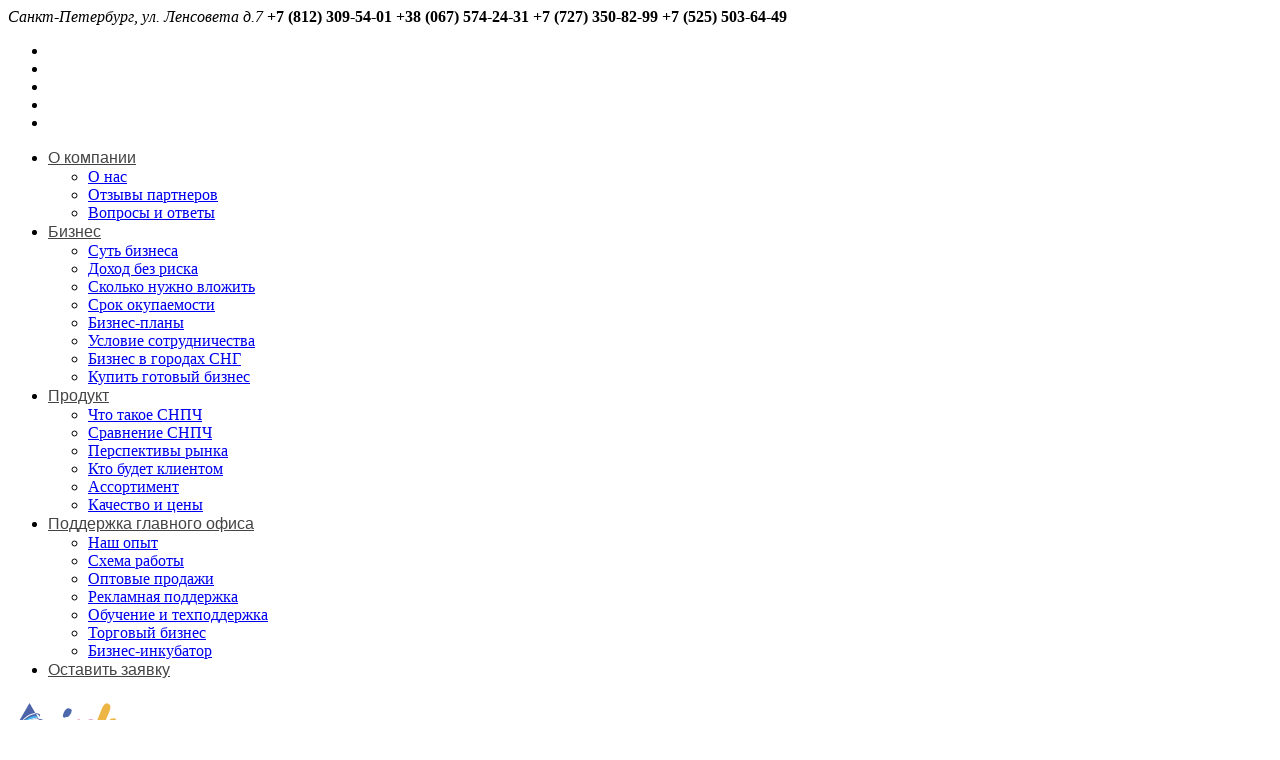

--- FILE ---
content_type: text/html; charset=UTF-8
request_url: https://www.inksystem.net/about/faqs/
body_size: 11592
content:
<!DOCTYPE html> <!--[if lt IE 7 ]><html class="ie ie6" lang="ru-RU"> <![endif]--> <!--[if IE 7 ]><html class="ie ie7" lang="ru-RU"> <![endif]--> <!--[if IE 8 ]><html class="ie ie8" lang="ru-RU"> <![endif]--> <!--[if IE 9 ]><html class="ie ie9" lang="ru-RU"> <![endif]--> <!--[if (gt IE 9)|!(IE)]><!--><html lang="ru-RU"> <!--<![endif]--><head><title>INKSYSTEM: Вопросы и ответы | Inksystem.net</title><meta name="description" content=" &raquo; FAQs | Открыть бизнес c нуля и стать дилером компании INKSYSTEM. Начать свое дело с нами на развивающемся рынке!" /><meta charset="UTF-8" /><meta name="viewport" content="width=device-width, initial-scale=1.0"><link rel="profile" href="//gmpg.org/xfn/11" /><link rel="icon" href="http://www.inksystem.net/wp-content/uploads/2017/11/favicon.ico" type="image/x-icon" /><link rel="pingback" href="https://www.inksystem.net/xmlrpc.php" /><link rel="alternate" type="application/rss+xml" title="Inksystem.net" href="https://www.inksystem.net/feed/" /><link rel="alternate" type="application/atom+xml" title="Inksystem.net" href="https://www.inksystem.net/feed/atom/" /><link rel="stylesheet" type="text/css" media="all" href="https://www.inksystem.net/wp-content/themes/theme54575/bootstrap/css/bootstrap.css" /><link rel="stylesheet" type="text/css" media="all" href="https://www.inksystem.net/wp-content/themes/theme54575/bootstrap/css/responsive.css" /><link rel="stylesheet" type="text/css" media="all" href="https://www.inksystem.net/wp-content/themes/CherryFramework/css/camera.css" /><link rel="stylesheet" type="text/css" media="all" href="https://www.inksystem.net/wp-content/themes/theme54575/style.css" /><meta name="description"  content="Часто задаваемые вопросы об открытии представительства INKSYSTEM и подробные ответы на них." /><link rel="canonical" href="https://www.inksystem.net/about/faqs/" /> <script type="text/javascript" >window.ga=window.ga||function(){(ga.q=ga.q||[]).push(arguments)};ga.l=+new Date;ga('create','UA-11792764-1','auto');ga('send','pageview');</script> <script async src="https://www.google-analytics.com/analytics.js"></script> <link rel='dns-prefetch' href='//maps.googleapis.com' /><link rel='dns-prefetch' href='//netdna.bootstrapcdn.com' /><link rel='dns-prefetch' href='//fonts.googleapis.com' /><link rel='dns-prefetch' href='//s.w.org' /><link rel="alternate" type="application/rss+xml" title="Inksystem.net &raquo; Лента" href="https://www.inksystem.net/feed/" /><link rel="alternate" type="application/rss+xml" title="Inksystem.net &raquo; Лента комментариев" href="https://www.inksystem.net/comments/feed/" /><link rel="alternate" type="application/rss+xml" title="Inksystem.net &raquo; Лента комментариев к &laquo;FAQs&raquo;" href="https://www.inksystem.net/about/faqs/feed/" /> <script type="text/javascript">/*<![CDATA[*/window._wpemojiSettings={"baseUrl":"https:\/\/s.w.org\/images\/core\/emoji\/2.3\/72x72\/","ext":".png","svgUrl":"https:\/\/s.w.org\/images\/core\/emoji\/2.3\/svg\/","svgExt":".svg","source":{"concatemoji":"https:\/\/www.inksystem.net\/wp-includes\/js\/wp-emoji-release.min.js?ver=4.8.27"}};!function(t,a,e){var r,i,n,o=a.createElement("canvas"),l=o.getContext&&o.getContext("2d");function c(t){var e=a.createElement("script");e.src=t,e.defer=e.type="text/javascript",a.getElementsByTagName("head")[0].appendChild(e)}for(n=Array("flag","emoji4"),e.supports={everything:!0,everythingExceptFlag:!0},i=0;i<n.length;i++)e.supports[n[i]]=function(t){var e,a=String.fromCharCode;if(!l||!l.fillText)return!1;switch(l.clearRect(0,0,o.width,o.height),l.textBaseline="top",l.font="600 32px Arial",t){case"flag":return(l.fillText(a(55356,56826,55356,56819),0,0),e=o.toDataURL(),l.clearRect(0,0,o.width,o.height),l.fillText(a(55356,56826,8203,55356,56819),0,0),e===o.toDataURL())?!1:(l.clearRect(0,0,o.width,o.height),l.fillText(a(55356,57332,56128,56423,56128,56418,56128,56421,56128,56430,56128,56423,56128,56447),0,0),e=o.toDataURL(),l.clearRect(0,0,o.width,o.height),l.fillText(a(55356,57332,8203,56128,56423,8203,56128,56418,8203,56128,56421,8203,56128,56430,8203,56128,56423,8203,56128,56447),0,0),e!==o.toDataURL());case"emoji4":return l.fillText(a(55358,56794,8205,9794,65039),0,0),e=o.toDataURL(),l.clearRect(0,0,o.width,o.height),l.fillText(a(55358,56794,8203,9794,65039),0,0),e!==o.toDataURL()}return!1}(n[i]),e.supports.everything=e.supports.everything&&e.supports[n[i]],"flag"!==n[i]&&(e.supports.everythingExceptFlag=e.supports.everythingExceptFlag&&e.supports[n[i]]);e.supports.everythingExceptFlag=e.supports.everythingExceptFlag&&!e.supports.flag,e.DOMReady=!1,e.readyCallback=function(){e.DOMReady=!0},e.supports.everything||(r=function(){e.readyCallback()},a.addEventListener?(a.addEventListener("DOMContentLoaded",r,!1),t.addEventListener("load",r,!1)):(t.attachEvent("onload",r),a.attachEvent("onreadystatechange",function(){"complete"===a.readyState&&e.readyCallback()})),(r=e.source||{}).concatemoji?c(r.concatemoji):r.wpemoji&&r.twemoji&&(c(r.twemoji),c(r.wpemoji)))}(window,document,window._wpemojiSettings);/*]]>*/</script> <style type="text/css">img.wp-smiley,img.emoji{display:inline !important;border:none !important;box-shadow:none !important;height:1em !important;width:1em !important;margin:0
.07em !important;vertical-align:-0.1em !important;background:none !important;padding:0
!important}</style><link rel='stylesheet' id='flexslider-css'  href='https://www.inksystem.net/wp-content/plugins/cherry-plugin/lib/js/FlexSlider/flexslider.css?ver=2.2.0' type='text/css' media='all' /><link rel='stylesheet' id='owl-carousel-css'  href='https://www.inksystem.net/wp-content/plugins/cherry-plugin/lib/js/owl-carousel/owl.carousel.css?ver=1.24' type='text/css' media='all' /><link rel='stylesheet' id='owl-theme-css'  href='https://www.inksystem.net/wp-content/plugins/cherry-plugin/lib/js/owl-carousel/owl.theme.css?ver=1.24' type='text/css' media='all' /><link rel='stylesheet' id='font-awesome-css'  href='//netdna.bootstrapcdn.com/font-awesome/3.2.1/css/font-awesome.css?ver=3.2.1' type='text/css' media='all' /><link rel='stylesheet' id='cherry-plugin-css'  href='https://www.inksystem.net/wp-content/plugins/cherry-plugin/includes/css/cherry-plugin.css?ver=1.2.8.1' type='text/css' media='all' /><link rel='stylesheet' id='cherry-lazy-load-css'  href='https://www.inksystem.net/wp-content/plugins/cherry-lazy-load/css/lazy-load.css?ver=1.1' type='text/css' media='all' /><link rel='stylesheet' id='contact-form-7-css'  href='https://www.inksystem.net/wp-content/plugins/contact-form-7/includes/css/styles.css?ver=4.9.2' type='text/css' media='all' /><link rel='stylesheet' id='theme54575-css'  href='https://www.inksystem.net/wp-content/themes/theme54575/main-style.css' type='text/css' media='all' /><link rel='stylesheet' id='magnific-popup-css'  href='https://www.inksystem.net/wp-content/themes/CherryFramework/css/magnific-popup.css?ver=0.9.3' type='text/css' media='all' /><link rel='stylesheet' id='options_typography_Merriweather-css'  href='//fonts.googleapis.com/css?family=Merriweather&#038;subset=latin' type='text/css' media='all' /><link rel='stylesheet' id='mpce-theme-css'  href='https://www.inksystem.net/wp-content/plugins/motopress-content-editor/includes/css/theme.css?ver=1.5.8' type='text/css' media='all' /><link rel='stylesheet' id='mpce-bootstrap-grid-css'  href='https://www.inksystem.net/wp-content/plugins/motopress-content-editor/bootstrap/bootstrap-grid.min.css?ver=1.5.8' type='text/css' media='all' /> <script type='text/javascript' src='https://www.inksystem.net/wp-content/themes/CherryFramework/js/jquery-1.7.2.min.js?ver=1.7.2'></script> <script type='text/javascript' src='https://www.inksystem.net/wp-content/plugins/cherry-plugin/lib/js/jquery.easing.1.3.js?ver=1.3'></script> <script type='text/javascript' src='https://www.inksystem.net/wp-content/plugins/cherry-plugin/lib/js/elasti-carousel/jquery.elastislide.js?ver=1.2.8.1'></script> <script type='text/javascript' src='//maps.googleapis.com/maps/api/js?v=3.exp&#038;ver=4.8.27'></script> <script type='text/javascript' src='https://www.inksystem.net/wp-content/themes/theme54575/js/my_script.js?ver=1.0'></script> <script type='text/javascript' src='https://www.inksystem.net/wp-content/themes/CherryFramework/js/jquery-migrate-1.2.1.min.js?ver=1.2.1'></script> <script type='text/javascript' src='https://www.inksystem.net/wp-includes/js/swfobject.js?ver=2.2-20120417'></script> <script type='text/javascript' src='https://www.inksystem.net/wp-content/themes/CherryFramework/js/modernizr.js?ver=2.0.6'></script> <script type='text/javascript' src='https://www.inksystem.net/wp-content/themes/CherryFramework/js/jflickrfeed.js?ver=1.0'></script> <script type='text/javascript' src='https://www.inksystem.net/wp-content/themes/CherryFramework/js/custom.js?ver=1.0'></script> <script type='text/javascript' src='https://www.inksystem.net/wp-content/themes/CherryFramework/bootstrap/js/bootstrap.min.js?ver=2.3.0'></script> <link rel='https://api.w.org/' href='https://www.inksystem.net/wp-json/' /><link rel="EditURI" type="application/rsd+xml" title="RSD" href="https://www.inksystem.net/xmlrpc.php?rsd" /><link rel="wlwmanifest" type="application/wlwmanifest+xml" href="https://www.inksystem.net/wp-includes/wlwmanifest.xml" /><meta name="generator" content="WordPress 4.8.27" /><link rel='shortlink' href='https://www.inksystem.net/?p=12' /><link rel="alternate" type="application/json+oembed" href="https://www.inksystem.net/wp-json/oembed/1.0/embed?url=https%3A%2F%2Fwww.inksystem.net%2Fabout%2Ffaqs%2F" /><link rel="alternate" type="text/xml+oembed" href="https://www.inksystem.net/wp-json/oembed/1.0/embed?url=https%3A%2F%2Fwww.inksystem.net%2Fabout%2Ffaqs%2F&#038;format=xml" /> <script>var system_folder='https://www.inksystem.net/wp-content/themes/CherryFramework/admin/data_management/',CHILD_URL='https://www.inksystem.net/wp-content/themes/theme54575',PARENT_URL='https://www.inksystem.net/wp-content/themes/CherryFramework',CURRENT_THEME='theme54575'</script> <style type='text/css'></style><style type='text/css'>h1{font:bold 36px/46px Roboto,sans-serif;color:#101010}h2{font:bold 32px/46px Roboto,sans-serif;color:#101010}h3{font:bold 28px/46px Roboto,sans-serif;color:#101010}h4{font:bold 18px/24px Roboto,sans-serif;color:#25bce9}h5{font:normal 18px/21px Roboto,sans-serif;color:#101010}h6{font:normal 12px/18px Arial,Helvetica,sans-serif;color:#333}body{font-weight:normal}.logo_h__txt,.logo_link{font:bold 37px/37px Merriweather;color:#ed3a12}.sf-menu>li>a{font:normal 16px/20px Roboto, sans-serif;color:#444}.nav.footer-nav
a{font:normal 12px/18px Roboto, sans-serif;color:#888}</style><link rel="icon" href="https://www.inksystem.net/wp-content/uploads/2020/10/cropped-inklogo-32x32.png" sizes="32x32" /><link rel="icon" href="https://www.inksystem.net/wp-content/uploads/2020/10/cropped-inklogo-192x192.png" sizes="192x192" /><link rel="apple-touch-icon-precomposed" href="https://www.inksystem.net/wp-content/uploads/2020/10/cropped-inklogo-180x180.png" /><meta name="msapplication-TileImage" content="https://www.inksystem.net/wp-content/uploads/2020/10/cropped-inklogo-270x270.png" /> <!--[if lt IE 9]><div id="ie7-alert" style="width: 100%; text-align:center;"> <img src="http://tmbhtest.com/images/ie7.jpg" alt="Upgrade IE 8" width="640" height="344" border="0" usemap="#Map" /><map name="Map" id="Map"><area shape="rect" coords="496,201,604,329" href="http://www.microsoft.com/windows/internet-explorer/default.aspx" target="_blank" alt="Download Interent Explorer" /><area shape="rect" coords="380,201,488,329" href="http://www.apple.com/safari/download/" target="_blank" alt="Download Apple Safari" /><area shape="rect" coords="268,202,376,330" href="http://www.opera.com/download/" target="_blank" alt="Download Opera" /><area shape="rect" coords="155,202,263,330" href="http://www.mozilla.com/" target="_blank" alt="Download Firefox" /><area shape="rect" coords="35,201,143,329" href="http://www.google.com/chrome" target="_blank" alt="Download Google Chrome" /></map></div> <![endif]--> <!--[if gte IE 9]><!--> <script src="https://www.inksystem.net/wp-content/themes/CherryFramework/js/jquery.mobile.customized.min.js" type="text/javascript"></script> <script type="text/javascript">jQuery(function(){jQuery('.sf-menu').mobileMenu({defaultText:"Перейти в..."});});</script> <!--<![endif]--> <script type="text/javascript">/*<![CDATA[*/jQuery(function(){jQuery('ul.sf-menu').superfish({delay:1000,animation:{opacity:"show",height:"show"},speed:"normal",autoArrows:false,disableHI:true});var viewportmeta=document.querySelector&&document.querySelector('meta[name="viewport"]'),ua=navigator.userAgent,gestureStart=function(){viewportmeta.content="width=device-width, minimum-scale=0.25, maximum-scale=1.6, initial-scale=1.0";},scaleFix=function(){if(viewportmeta&&/iPhone|iPad/.test(ua)&&!/Opera Mini/.test(ua)){viewportmeta.content="width=device-width, minimum-scale=1.0, maximum-scale=1.0";document.addEventListener("gesturestart",gestureStart,false);}};scaleFix();})/*]]>*/</script>  <script type="text/javascript">/*<![CDATA[*/jQuery(document).ready(function(){if(!device.mobile()&&!device.tablet()){jQuery('header.header .header_block_2').tmStickUp({correctionSelector:jQuery('#wpadminbar'),listenSelector:jQuery('.listenSelector'),active:false,pseudo:true});}})/*]]>*/</script> </head><body class="page-template page-template-page-faq page-template-page-faq-php page page-id-12 page-child parent-pageid-1797"><div id="motopress-main" class="main-holder"> <header class="motopress-wrapper header"><div class="container"><div class="row"><div class="span12" data-motopress-wrapper-file="wrapper/wrapper-header.php" data-motopress-wrapper-type="header" data-motopress-id="69765cb9549a7"><div class="header_block_1"><div class="header_widget" data-motopress-type="dynamic-sidebar" data-motopress-sidebar-id="header-sidebar"><div id="text-3" class="visible-all-devices "><div class="textwidget"><i>Санкт-Петербург, ул. Ленсовета д.7</i> <b>+7 (812) 309-54-01</b> <b>+38 (067) 574-24-31</b> <b>+7 (727) 350-82-99</b> <b>+7 (525) 503-64-49</b></div></div><div id="custom_html-4"><div class="textwidget custom-html-widget"></div></div></div><div class="social-nets-wrapper" data-motopress-type="static" data-motopress-static-file="static/static-social-networks.php"><ul class="social"><li><a href="https://www.youtube.com/user/printercartridgeciss?sub_confirmation=1" title="youtube"></a></li><li><a href="https://www.facebook.com/inksystem/" title="facebook"></a></li><li><a href="https://vk.com/public150303645" title="vkontakte"></a></li><li><a href="https://plus.google.com/u/0/104964264197411543955" title="google"></a></li><li><a href="https://www.instagram.com/inksystembiz/" title="instagramm"></a></li></ul></div><div class="clear"></div></div><div class="header_block_2"><div class="top_search"></div> <nav class="nav nav__primary clearfix"><ul id="topnav" class="sf-menu"><li id="menu-item-2713" class="menu-item menu-item-type-custom menu-item-object-custom current-menu-ancestor current-menu-parent menu-item-has-children"><a href="#">О компании</a><ul class="sub-menu"><li id="menu-item-2290" class="menu-item menu-item-type-post_type menu-item-object-page current-page-ancestor current-page-parent"><a href="https://www.inksystem.net/about/">О нас</a></li><li id="menu-item-2340" class="menu-item menu-item-type-post_type menu-item-object-page"><a href="https://www.inksystem.net/about/feedback/">Отзывы партнеров</a></li><li id="menu-item-2039" class="menu-item menu-item-type-post_type menu-item-object-page current-menu-item page_item page-item-12 current_page_item"><a href="https://www.inksystem.net/about/faqs/">Вопросы и ответы</a></li></ul></li><li id="menu-item-2714" class="menu-item menu-item-type-custom menu-item-object-custom menu-item-has-children"><a href="#">Бизнес</a><ul class="sub-menu"><li id="menu-item-2270" class="menu-item menu-item-type-post_type menu-item-object-page"><a href="https://www.inksystem.net/idea/">Суть бизнеса</a></li><li id="menu-item-2271" class="menu-item menu-item-type-post_type menu-item-object-page"><a href="https://www.inksystem.net/dohod-bez-riska/">Доход без риска</a></li><li id="menu-item-2272" class="menu-item menu-item-type-post_type menu-item-object-page"><a href="https://www.inksystem.net/invest/">Сколько нужно вложить</a></li><li id="menu-item-2273" class="menu-item menu-item-type-post_type menu-item-object-page"><a href="https://www.inksystem.net/recoupment/">Срок окупаемости</a></li><li id="menu-item-2274" class="menu-item menu-item-type-post_type menu-item-object-page"><a href="https://www.inksystem.net/business-plans/">Бизнес-планы</a></li><li id="menu-item-2275" class="menu-item menu-item-type-post_type menu-item-object-page"><a href="https://www.inksystem.net/predlozheniye-o-sotrudnichestve/">Условие сотрудничества</a></li><li id="menu-item-2276" class="menu-item menu-item-type-post_type menu-item-object-page"><a href="https://www.inksystem.net/biznes-v-gorodakh-sng/">Бизнес в городах СНГ</a></li><li id="menu-item-2277" class="menu-item menu-item-type-post_type menu-item-object-page"><a href="https://www.inksystem.net/kupit-gotovyy-biznes/">Купить готовый бизнес</a></li></ul></li><li id="menu-item-2715" class="menu-item menu-item-type-custom menu-item-object-custom menu-item-has-children"><a href="#">Продукт</a><ul class="sub-menu"><li id="menu-item-2279" class="menu-item menu-item-type-post_type menu-item-object-page"><a href="https://www.inksystem.net/whatisciss/">Что такое СНПЧ</a></li><li id="menu-item-2278" class="menu-item menu-item-type-post_type menu-item-object-page"><a href="https://www.inksystem.net/srvanenie_snpch/">Сравнение СНПЧ</a></li><li id="menu-item-2280" class="menu-item menu-item-type-post_type menu-item-object-page"><a href="https://www.inksystem.net/opportunities/">Перспективы рынка</a></li><li id="menu-item-2281" class="menu-item menu-item-type-post_type menu-item-object-page"><a href="https://www.inksystem.net/customer/">Кто будет клиентом</a></li><li id="menu-item-2282" class="menu-item menu-item-type-post_type menu-item-object-page"><a href="https://www.inksystem.net/range/">Ассортимент</a></li><li id="menu-item-2283" class="menu-item menu-item-type-post_type menu-item-object-page"><a href="https://www.inksystem.net/quality-n-prices/">Качество и цены</a></li></ul></li><li id="menu-item-2716" class="menu-item menu-item-type-custom menu-item-object-custom menu-item-has-children"><a href="#">Поддержка главного офиса</a><ul class="sub-menu"><li id="menu-item-2284" class="menu-item menu-item-type-post_type menu-item-object-page"><a href="https://www.inksystem.net/experience/">Наш опыт</a></li><li id="menu-item-2285" class="menu-item menu-item-type-post_type menu-item-object-page"><a href="https://www.inksystem.net/scheme/">Схема работы</a></li><li id="menu-item-2286" class="menu-item menu-item-type-post_type menu-item-object-page"><a href="https://www.inksystem.net/wholesale/">Оптовые продажи</a></li><li id="menu-item-2287" class="menu-item menu-item-type-post_type menu-item-object-page"><a href="https://www.inksystem.net/advertising/">Рекламная поддержка</a></li><li id="menu-item-2288" class="menu-item menu-item-type-post_type menu-item-object-page"><a href="https://www.inksystem.net/education/">Обучение и техподдержка</a></li><li id="menu-item-2289" class="menu-item menu-item-type-post_type menu-item-object-page"><a href="https://www.inksystem.net/torgovyy-biznes/">Торговый бизнес</a></li><li id="menu-item-2721" class="menu-item menu-item-type-post_type menu-item-object-page"><a href="https://www.inksystem.net/biznes-inkubator/">Бизнес-инкубатор</a></li></ul></li><li id="menu-item-2977" class="menu-item menu-item-type-post_type menu-item-object-page"><a href="https://www.inksystem.net/getstarted/">Оставить заявку</a></li></ul></nav><div class="logo pull-left"> <a href="https://www.inksystem.net/" class="logo_h logo_h__img"><img src="http://www.inksystem.net/wp-content/uploads/2017/11/207x61_logo-01.png" alt="Inksystem.net" title="Открыть бизнес c нуля и стать дилером компании INKSYSTEM. Начать свое дело с нами на развивающемся рынке!"></a><p class="logo_tagline">Открыть бизнес c нуля и стать дилером компании INKSYSTEM. Начать свое дело с нами на развивающемся рынке!</p></div><div class="clear"></div></div><meta name="yandex-verification" content="5185bf04c2c9689a" /><meta name='wmail-verification' content='c1c113b8d1ae4512' /><meta name="google-site-verification" content="R-oNL9dN3jh_9Sk7oc1tX1NA8uEbduVDq0NbRjeIH20" /> <script src="//maps.googleapis.com/maps/api/js?key=AIzaSyAssz68GRWtpzBaG_ZpkpeMYc_98hSwK-o" async="" defer="defer" type="text/javascript"></script> </div></div></div> </header><div class="motopress-wrapper content-holder clearfix"><div class="container"><div class="row"><div class="span12" data-motopress-wrapper-file="page-faq.php" data-motopress-wrapper-type="content"><div class="row"><div class="span12" data-motopress-type="static" data-motopress-static-file="static/static-title.php"> <section class="title-section"><h1 class="title-header"> FAQs</h1><ul class="breadcrumb breadcrumb__t"><li><a href="https://www.inksystem.net">Главная</a></li><li class="divider"></li><li><a href="https://www.inksystem.net/about/">О компании &#8220;INKSYSTEM&#8221; и Франшизе</a></li><li class="divider"></li><li class="active">FAQs</li></ul> </section></div></div><div class="row"><div class="span12" id="content" data-motopress-type="loop" data-motopress-loop-file="loop/loop-faq.php"><div id="post-12" class="page post-12 type-page status-publish hentry"><div class="clear"></div></div><dl class="faq-list"><dt class="faq-list_h"><h4 class="marker">В?</h4><h4>Сколько стоит доставка в мой регион?</h4></dt><dd id="post-2307" class="faq-list_body"><h4 class="marker">О.</h4><p>Россия: первая доставка и все доставки от 50 тыс. рублей  на территории России осуществляется бесплатно. Доставка в остальных случаях зависит от тарифов на перевозку транспортных компаний.</p><p>Украина: доставка по всем регионам производится за счет главного офиса.</p><p>Другие страны: по договоренности.</p></dd><dt class="faq-list_h"><h4 class="marker">В?</h4><h4>Я хочу получить «эксклюзив» в своем регионе. Что мне нужно сделать?</h4></dt><dd id="post-2306" class="faq-list_body"><h4 class="marker">О.</h4><p>Стать региональным представителем. Условия и преимущества для дилеров нашей компании  описаны подробно в разделе «Бизнес-планы».</p></dd><dt class="faq-list_h"><h4 class="marker">В?</h4><h4>Могу ли я взять товар на реализацию, попробовать, пойдет-не пойдет?</h4></dt><dd id="post-2305" class="faq-list_body"><h4 class="marker">О.</h4><p>Нет. Сотрудничество компании с представителями осуществляется при обоюдном согласии. Как уже не раз доказывалось, если человек не вкладывает своих средств в бизнес, то у него нет стимула работать на полную отдачу. Если Вы решили зарабатывать, то найти 500$ на первую закупку не составит труда. А, если желание работать и зарабатывать – не приоритетно, то Вам не к нам.</p></dd><dt class="faq-list_h"><h4 class="marker">В?</h4><h4>Как быстро мне доставят товар в мой город?</h4></dt><dd id="post-2304" class="faq-list_body"><h4 class="marker">О.</h4><p>При оформлении заказа до 15.00 по столичному времени, товар обычно отправляется в тот же день. Вы можете уточнить контакты наших партнеров – транспортных компаний у наших контактных менеджеров.</p></dd><dt class="faq-list_h"><h4 class="marker">В?</h4><h4>Что делают против продаж СНПЧ компании-производители принтеров?</h4></dt><dd id="post-2303" class="faq-list_body"><h4 class="marker">О.</h4><p>Производители принтеров в борьбе с СНПЧ идут двумя путями: с точки зрения технологии и с точки зрения маркетинга. В первом случае компании-производители пытаются защитить себя установкой чипов на картриджи, сначала 7-контактных, а потом и 9-ти контактных (подробнее, с примерами и опытами, сможете узнать на обучении). Также, вводят защиту, уменьшая пространство внутри принтера, чтобы усложнить укладку шлейфа и т.д. С точки зрения маркетинга – ведут пропаганду мифической экономичности оригинальных картриджей, рассказывают животрепещущие истории об испорченных принтерах, вследствие использования СНПЧ, и грозятся снять принтер с гарантии при установке СНПЧ. Однако рост продаж СНПЧ говорит о том, что поставщики альтернативых "расходников" развиваются быстрее.</p></dd><dt class="faq-list_h"><h4 class="marker">В?</h4><h4>Что говорят относительно СНПЧ компании-производители принтеров?</h4></dt><dd id="post-2302" class="faq-list_body"><h4 class="marker">О.</h4><p>Компании-производители принтеров (Epson, Canon, HP, Brother) всячески пытаются предотвратить покупку и установку пользователями СНПЧ. После падения цен на принтеры практически до закупочных, ввиду острой конкуренции на рынке печатающих устройств, единственным способом заработка для производителей принтеров является продажа неоправданно дорогих (переоцененных) оригинальных расходных материалов. Получается, что человек, который приобрел СНПЧ, сэкономил на покупке принтера и не переплатил деньги производителю принтера, так как не приобретает оригинальные картриджи. Компании-производители принтеров пытаются сдерживать распространение СНПЧ, но с юридической точки зрения ничего не могут сделать, т.к.: а) Пользователь принимает решение об установке СНПЧ на свою собственность (принтер/МФУ/плоттер); б) СНПЧ – не подделка с логотипом производителей принтера, а продукт другой торговой марки, совместимый с данным принтером. Поэтому все юридические вопросы улажены.</p></dd><dt class="faq-list_h"><h4 class="marker">В?</h4><h4>Сохраняется ли гарантия на принтер при установке СНПЧ?</h4></dt><dd id="post-2301" class="faq-list_body"><h4 class="marker">О.</h4><p>Установка СНПЧ INKSYSTEM не требует демонтажа частей принтера и не изменят его конструкции, так как СНПЧ картриджного типа от компании INKSYSTEM является точной, высококачественной копией оригинального картриджа с применением дорогого и сверхизносостойкого материала. Соответственно компания INKSYSTEM гарантирует безотказную работу своей продукции в течениие всего года, а производитель принтера - работу принтера.</p></dd><dt class="faq-list_h"><h4 class="marker">В?</h4><h4>На какой срок заключается договор?</h4></dt><dd id="post-2300" class="faq-list_body"><h4 class="marker">О.</h4><p>Срок заключения договора – 3 года. При обоюдном согласии обоих сторон договор может быть продлен.</p></dd><dt class="faq-list_h"><h4 class="marker">В?</h4><h4>Вы найдете помещение или я должен сделать это самостоятельно?</h4></dt><dd id="post-2299" class="faq-list_body"><h4 class="marker">О.</h4><p>Поиск помещения осуществляется партнером самостоятельно. Обычно предполагается, что партнер уже располагает помещением (собственным или взятым в аренду), так как наличие помещения в собственности (или на условиях аренды) значительно ускорит открытие представительства. Мы, опираясь на опыт наших партнеров в странах СНГ, можем подробно проконсультировать Вас по подбору помещения.</p></dd><dt class="faq-list_h"><h4 class="marker">В?</h4><h4>Сколько времени потребуется, чтобы вернуть вложенные средства?</h4></dt><dd id="post-2298" class="faq-list_body"><h4 class="marker">О.</h4><p>На срок, необходимый для возврата вложений, влияют следующие факторы: удачно выбранное месторасположение представительства, объем средств, вложенных Вами, грамотность в проведении  рекламных и маркетинговых мероприятий, квалифицированность персонала, спрос на продукцию в конкретном городе и т.д. В среднем, проект окупается в срок от 3 до 6 месяцев.</p></dd><dt class="faq-list_h"><h4 class="marker">В?</h4><h4>Какие отчисления предусматриваются в пользу компании INKSYSTEM?</h4></dt><dd id="post-2297" class="faq-list_body"><h4 class="marker">О.</h4><p>Никаких. Мы обеспечиваем новым партнерам все возможности, чтобы сконцентрироваться на продажах и делать хорошие обороты. Лучший результат для нас – это ваши большие продажи.</p></dd><dt class="faq-list_h"><h4 class="marker">В?</h4><h4>Какие инвестиции нужны для открытия представительства?</h4></dt><dd id="post-2296" class="faq-list_body"><h4 class="marker">О.</h4><p>В зависимости от страны и выбранной концепции инвестиции составляют от 20 тыс. рублей, от 3 тыс. грн, от 400 евро. Это минимальный начальный капитал, необходимый для закупки товара. Для партнеров предусмотрены программы товарного кредита и бесплатный обмен товара на другую продукцию от компании INKSYSTEM.</p></dd><dt class="faq-list_h"><h4 class="marker">В?</h4><h4>Как происходит сотрудничество на начальном этапе?</h4></dt><dd id="post-2295" class="faq-list_body"><h4 class="marker">О.</h4><p>Принимая решение о сотрудничестве и выбирая Концепцию, новые партнеры компании INKSYSTEM проходят специальное обучение (очное или дистанционно), заключают Договор и совершают первую закупку товара. С первой поставкой продукции партнеры получают дополнительно пакет рекламных материалов. При этом контактные данные наших партнеров размещатся на всех интернет-ресурсах компании и рекламных печатных материалах.</p></dd></dl></div></div></div></div></div></div><footer class="motopress-wrapper footer"><div class="container"><div class="row"><div class="span12" data-motopress-wrapper-file="wrapper/wrapper-footer.php" data-motopress-wrapper-type="footer" data-motopress-id="69765cb96317b"><div class="footer-widgets"><div class="line_ver_1"><div class="line_ver_2"><div class="line_ver_3"><div class="row"><div class="span2" data-motopress-type="dynamic-sidebar" data-motopress-sidebar-id="footer-sidebar-1"><div id="text-7" class="visible-all-devices "><strong class="footer_caption">Россия</strong><div class="textwidget"><p><b>7 (812)3095401</b></p></div></div><div id="text-9" class="visible-all-devices "><strong class="footer_caption">Украина</strong><div class="textwidget"><p><b>38(067)5742431</b></p></div></div><div id="text-11"><strong class="footer_caption">Казахстан</strong><div class="textwidget"><p><b>7(812)3095401</b></p></div></div><div id="text-12" class="visible-all-devices "><strong class="footer_caption">Беларусь</strong><div class="textwidget"><p><b>+375(25)9440878</b></p></div></div></div><div class="span1"></div><div class="span2" data-motopress-type="dynamic-sidebar" data-motopress-sidebar-id="footer-sidebar-2"><div id="nav_menu-8"><strong class="footer_caption">Франшиза</strong><div class="menu-%d1%84%d1%80%d0%b0%d0%bd%d1%88%d0%b8%d0%b7%d0%b0-container"><ul id="menu-%d1%84%d1%80%d0%b0%d0%bd%d1%88%d0%b8%d0%b7%d0%b0" class="menu"><li id="menu-item-2354" class="menu-item menu-item-type-post_type menu-item-object-page menu-item-2354"><a href="https://www.inksystem.net/quality-n-prices/">Качество и цены</a></li><li id="menu-item-2355" class="menu-item menu-item-type-post_type menu-item-object-page menu-item-2355"><a href="https://www.inksystem.net/customer/">Кто будет клиентом</a></li><li id="menu-item-2356" class="menu-item menu-item-type-post_type menu-item-object-page menu-item-2356"><a href="https://www.inksystem.net/opportunities/">Перспективность рынка</a></li><li id="menu-item-2609" class="menu-item menu-item-type-post_type menu-item-object-page menu-item-2609"><a href="https://www.inksystem.net/advertising/">Рекламная поддержка</a></li><li id="menu-item-2358" class="menu-item menu-item-type-post_type menu-item-object-page menu-item-2358"><a href="https://www.inksystem.net/dohod-bez-riska/">Доход без риска</a></li><li id="menu-item-2359" class="menu-item menu-item-type-post_type menu-item-object-page current-page-ancestor menu-item-2359"><a href="https://www.inksystem.net/about/">О франшизе</a></li></ul></div></div></div><div class="span1"></div><div class="span2" data-motopress-type="dynamic-sidebar" data-motopress-sidebar-id="footer-sidebar-3"><div id="text-6"><strong class="footer_caption">INKSYSTEM ищет дилеров:</strong><div class="textwidget"><p>Иваново<br /> Москва<br /> Архангельск<br /> Белгород<br /> Брянск<br /> Магнитогорск<br /> Кемерово<br /> Ивано-Франковск<br /> Ужгород<br /> Черкассы<br /> Полтава</p><p><a href="/network">Смотреть все города</a></p></div></div></div><div class="span1"></div><div class="span3"><div class="social-nets-wrapper" data-motopress-type="static" data-motopress-static-file="static/static-social-networks.php"><ul class="social"><li><a href="https://www.youtube.com/user/printercartridgeciss?sub_confirmation=1" title="youtube"></a></li><li><a href="https://www.facebook.com/inksystem/" title="facebook"></a></li><li><a href="https://vk.com/public150303645" title="vkontakte"></a></li><li><a href="https://plus.google.com/u/0/104964264197411543955" title="google"></a></li><li><a href="https://www.instagram.com/inksystembiz/" title="instagramm"></a></li></ul></div><div data-motopress-type="dynamic-sidebar" data-motopress-sidebar-id="footer-sidebar-4"><div id="text-4" class="visible-all-devices "><strong class="footer_caption">Центральные офисы компании INKSYSTEM</strong><div class="textwidget"><ul><li>Санкт-Петербург, ул. Ленсовета д.7</li><li>Киев, ул. Вербовая 9</li></ul></div></div></div><div data-motopress-type="static" data-motopress-static-file="static/static-footer-text.php"><div id="footer-text" class="footer-text"> © 2006—2020 «INKSYSTEM»</div></div></div></div></div></div></div></div><div class="row"><div class="span12" data-motopress-type="static" data-motopress-static-file="static/static-footer-nav.php"> <nav class="nav footer-nav"><ul id="menu-footer-menu" class="menu"><li id="menu-item-2049" class="menu-item menu-item-type-post_type menu-item-object-page menu-item-home menu-item-2049"><a href="https://www.inksystem.net/">Главная</a></li><li id="menu-item-2053" class="menu-item menu-item-type-post_type menu-item-object-page current-page-ancestor menu-item-2053"><a href="https://www.inksystem.net/about/">О компании “INKSYSTEM” и Франшизе</a></li><li id="menu-item-2610" class="menu-item menu-item-type-post_type menu-item-object-page menu-item-2610"><a href="https://www.inksystem.net/range/">Ассортимент</a></li><li id="menu-item-2458" class="menu-item menu-item-type-post_type menu-item-object-page menu-item-2458"><a href="https://www.inksystem.net/contact-us/">Обратная связь</a></li><li id="menu-item-2459" class="menu-item menu-item-type-post_type menu-item-object-page menu-item-2459"><a href="https://www.inksystem.net/scheme/">Схема работы</a></li></ul>		</nav></div></div> <script type="text/javascript">(function(d,w,c){(w[c]=w[c]||[]).push(function(){try{w.yaCounter692358=new Ya.Metrika({id:692358,webvisor:true,clickmap:true,trackLinks:true,accurateTrackBounce:true});}catch(e){}});var n=d.getElementsByTagName("script")[0],s=d.createElement("script"),f=function(){n.parentNode.insertBefore(s,n);};s.type="text/javascript";s.async=true;s.src="https://d31j93rd8oukbv.cloudfront.net/metrika/watch.js";if(w.opera=="[object Opera]"){d.addEventListener("DOMContentLoaded",f,false);}else{f();}})(document,window,"yandex_metrika_callbacks");</script> <noscript><div><img src="https://d31j93rd8oukbv.cloudfront.net/watch/692358" style="position:absolute; left:-9999px;" alt="" /></div></noscript></div></div></div> </footer></div><div id="back-top-wrapper" class="visible-desktop"><p id="back-top"> <a href="#top"><span></span></a></p></div> <script type="text/javascript">/*<![CDATA[*/Google_Analytics-->var _gaq=_gaq||[];_gaq.push(['_setAccount','UA-11792764-1'],['_setDomainName','.inksystem.net'],["_addOrganic","duckduckgo.com","q"],["_addOrganic","images.yandex.ru","text",true],["_addOrganic","images.yandex.ua","text",true],["_addOrganic","maps.yandex.ru","text",true],["_addOrganic","maps.yandex.ua","text",true],["_addOrganic","maps.google.com.ua","q",true],["_addOrganic","blogs.yandex.ru","text",true],["_addOrganic","go.mail.ru","q"],["_addOrganic","nova.rambler.ru","query"],["_addOrganic","nigma.ru","s"],["_addOrganic","webalta.ru","q"],["_addOrganic","poisk.ru","text"],["_addOrganic","liveinternet.ru","q"],["_addOrganic","quintura.ru","request"],["_addOrganic","search.qip.ru","query"],["_addOrganic","akavita.by","z"],["_addOrganic","search.tut.by","query"],["_addOrganic","all.by","query"],["_addOrganic","meta.ua","q"],["_addOrganic","bigmir.net","search"],["_addOrganic","search.i.ua","q"],["_addOrganic","index.online.ua","q"],["_addOrganic","web20.a.ua","query"],["_addOrganic","search.ua","q"],["_addOrganic","search.ukr.net","q"],["_addOrganic","sputnik.ru","q"],['_trackPageview']);(function(){var ga=document.createElement('script');ga.type='text/javascript';ga.async=true;ga.src=('https:'==document.location.protocol?'https://ssl':'http://www')+'.google-analytics.com/ga.js';var s=document.getElementsByTagName('script')[0];s.parentNode.insertBefore(ga,s);})();<!--Google_Analytics_end/*]]>*/</script>  <script type='text/javascript' src='https://www.inksystem.net/wp-content/plugins/cherry-plugin/lib/js/FlexSlider/jquery.flexslider-min.js?ver=2.2.2'></script> <script type='text/javascript'>var items_custom=[[0,1],[480,2],[768,3],[980,4],[1170,5]];</script> <script type='text/javascript' src='https://www.inksystem.net/wp-content/plugins/cherry-plugin/includes/js/cherry-plugin.js?ver=1.2.8.1'></script> <script type='text/javascript' src='https://www.inksystem.net/wp-content/plugins/cherry-lazy-load/js/cherry.lazy-load.js?ver=1.1'></script> <script type='text/javascript' src='https://www.inksystem.net/wp-content/plugins/cherry-lazy-load/js/device.min.js?ver=1.0.0'></script> <script type='text/javascript'>var wpcf7={"apiSettings":{"root":"https:\/\/www.inksystem.net\/wp-json\/contact-form-7\/v1","namespace":"contact-form-7\/v1"},"recaptcha":{"messages":{"empty":"\u041f\u043e\u0436\u0430\u043b\u0443\u0439\u0441\u0442\u0430, \u043f\u043e\u0434\u0442\u0432\u0435\u0440\u0434\u0438\u0442\u0435, \u0447\u0442\u043e \u0432\u044b \u043d\u0435 \u0440\u043e\u0431\u043e\u0442."}},"cached":"1"};</script> <script type='text/javascript' src='https://www.inksystem.net/wp-content/plugins/contact-form-7/includes/js/scripts.js?ver=4.9.2'></script> <script type='text/javascript' src='https://www.inksystem.net/wp-content/themes/CherryFramework/js/superfish.js?ver=1.5.3'></script> <script type='text/javascript' src='https://www.inksystem.net/wp-content/themes/CherryFramework/js/jquery.mobilemenu.js?ver=1.0'></script> <script type='text/javascript' src='https://www.inksystem.net/wp-content/themes/CherryFramework/js/jquery.magnific-popup.min.js?ver=0.9.3'></script> <script type='text/javascript' src='https://www.inksystem.net/wp-content/themes/CherryFramework/js/jplayer.playlist.min.js?ver=2.3.0'></script> <script type='text/javascript' src='https://www.inksystem.net/wp-content/themes/CherryFramework/js/jquery.jplayer.min.js?ver=2.6.0'></script> <script type='text/javascript' src='https://www.inksystem.net/wp-content/themes/CherryFramework/js/tmstickup.js?ver=1.0.0'></script> <script type='text/javascript' src='https://www.inksystem.net/wp-content/themes/CherryFramework/js/device.min.js?ver=1.0.0'></script> <script type='text/javascript' src='https://www.inksystem.net/wp-content/themes/CherryFramework/js/jquery.zaccordion.min.js?ver=2.1.0'></script> <script type='text/javascript' src='https://www.inksystem.net/wp-content/themes/CherryFramework/js/camera.min.js?ver=1.3.4'></script> <script type='text/javascript' src='https://www.inksystem.net/wp-includes/js/wp-embed.min.js?ver=4.8.27'></script> <script type="text/javascript">deleteCookie('cf-cookie-banner');</script> </body></html>

--- FILE ---
content_type: text/plain
request_url: https://www.google-analytics.com/j/collect?v=1&_v=j102&a=53652179&t=pageview&_s=1&dl=https%3A%2F%2Fwww.inksystem.net%2Fabout%2Ffaqs%2F&ul=en-us%40posix&dt=INKSYSTEM%3A%20%D0%92%D0%BE%D0%BF%D1%80%D0%BE%D1%81%D1%8B%20%D0%B8%20%D0%BE%D1%82%D0%B2%D0%B5%D1%82%D1%8B%20%7C%20Inksystem.net&sr=1280x720&vp=1280x720&_u=IEBAAEABAAAAACAAI~&jid=1998801799&gjid=1465510470&cid=1383972465.1769364666&tid=UA-11792764-1&_gid=943692157.1769364666&_r=1&_slc=1&z=340285350
body_size: -450
content:
2,cG-5782YPX240